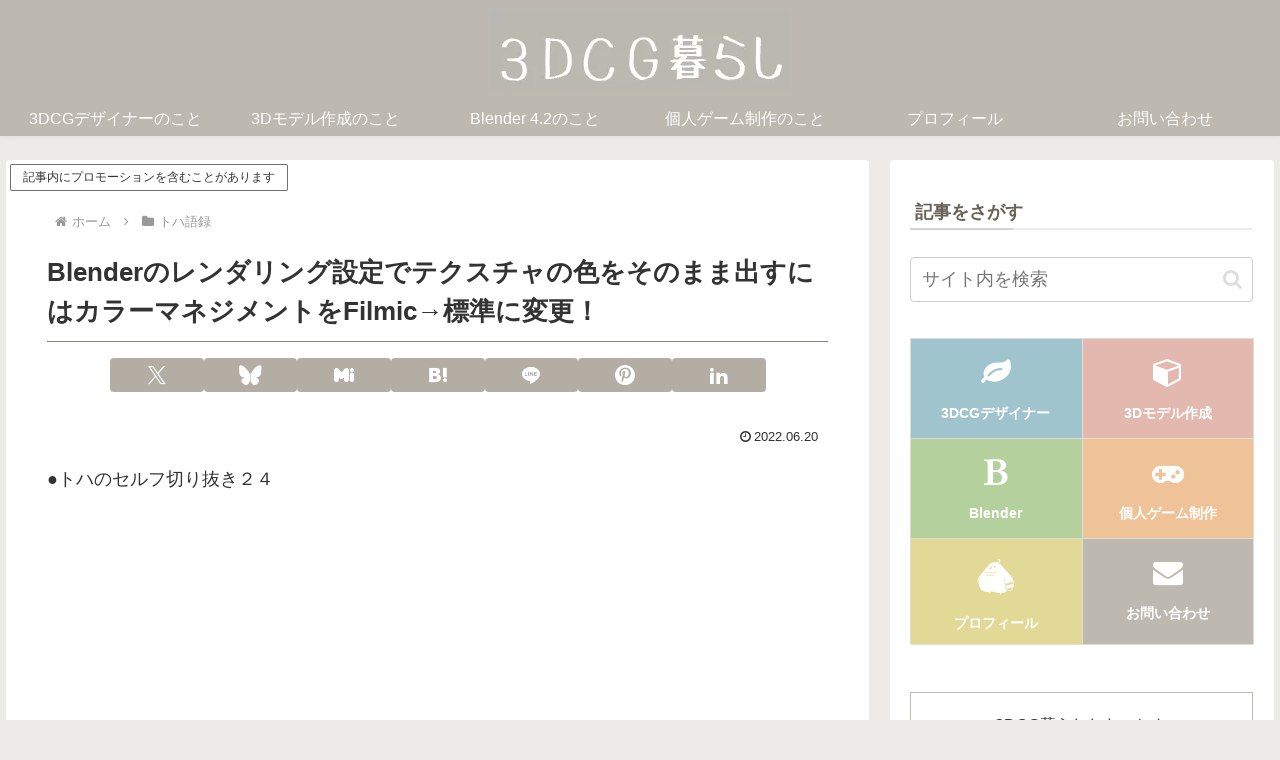

--- FILE ---
content_type: application/javascript; charset=utf-8;
request_url: https://dalc.valuecommerce.com/app3?p=886017143&_s=https%3A%2F%2Ftohawork.com%2Fgoroku24&vf=iVBORw0KGgoAAAANSUhEUgAAAAMAAAADCAYAAABWKLW%2FAAAAMElEQVQYV2NkFGP4n5EeydDbvJmBUbiG%2BX%2BJcz1D8%2BkGBsaNXF3%2FQ89tY2jTOMAAAABKDiXFtMUMAAAAAElFTkSuQmCC
body_size: 558
content:
vc_linkswitch_callback({"t":"697d59f7","r":"aX1Z9wABHWgDh7-CCooAHwqKCJSmMg","ub":"aX1Z9gAME3wDh7%2BCCooCsQqKBthAjA%3D%3D","vcid":"KLYXpbM8nOohVOCKW6OrQGzFAUJNeasbFoAaiZ02N8M","vcpub":"0.073064","paypaystep.yahoo.co.jp":{"a":"2821580","m":"2201292","g":"d86967948c"},"mini-shopping.yahoo.co.jp":{"a":"2821580","m":"2201292","g":"d86967948c"},"shopping.geocities.jp":{"a":"2821580","m":"2201292","g":"d86967948c"},"l":4,"shopping.yahoo.co.jp":{"a":"2821580","m":"2201292","g":"d86967948c"},"p":886017143,"paypaymall.yahoo.co.jp":{"a":"2821580","m":"2201292","g":"d86967948c"},"s":3456822,"approach.yahoo.co.jp":{"a":"2821580","m":"2201292","g":"d86967948c"}})

--- FILE ---
content_type: application/javascript; charset=utf-8;
request_url: https://dalc.valuecommerce.com/vcid?_s=https%3A%2F%2Ftohawork.com%2Fgoroku24
body_size: 144
content:
vc_id_callback({"vcid":"OD0BSF04z_RqOYAnII1RdAcn2MRh51FfHolzUrAvn_4","vcpub":"0.808456","t":"697d59f6"})